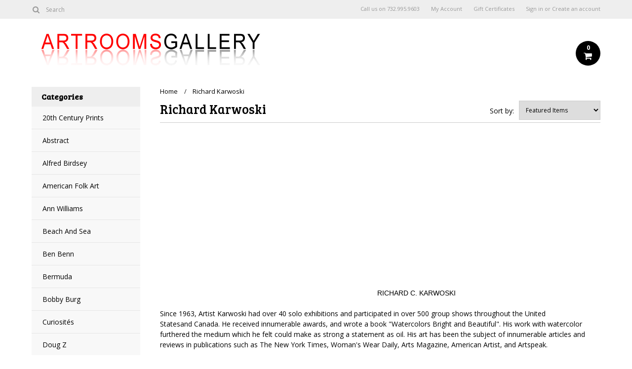

--- FILE ---
content_type: text/html; charset=UTF-8
request_url: https://www.artroomsgallery.com/richard-karwoski-1/
body_size: 10997
content:
<!DOCTYPE html>

<html lang="en" dir="ltr">

<head>

	

	<title>Richard Karwoski ArtRoomsGallery.com</title>

	<meta charset="UTF-8">
	<meta name="description" content="Richard Karwoski (NYC 1938-1993) His artworks are in many museum collections including MOMA and The Whitney.  Explore  our portfolio  of his work!" />
	<meta name="keywords" content="Richard Karwoski ArtRoomsGallery.com, art for sale,art gallery,paintings, prints, 20th century art" />
	
	<link rel='canonical' href='https://artroomsgallery.com/richard-karwoski-1/' />
	
	
	
    <link href='//fonts.googleapis.com/css?family=Bree+Serif|Open+Sans:400,700' rel='stylesheet' type='text/css'>
	<link rel="shortcut icon" href="https://cdn10.bigcommerce.com/s-wovv8wm/product_images/default_favicon.ico" />
	<meta name="viewport" content="width=device-width, initial-scale=1, maximum-scale=1">
    <meta name="viewport" content="initial-scale=1.0, maximum-scale=1.0, user-scalable=no" />
	<script>
	//<![CDATA[
		(function(){
			// this happens before external dependencies (and dom ready) to reduce page flicker
			var node, i;
			for (i = window.document.childNodes.length; i--;) {
				node = window.document.childNodes[i];
				if (node.nodeName == 'HTML') {
					node.className += ' javascript';
				}
			}
		})();
	//]]>
	</script>

	<link href="https://cdn9.bigcommerce.com/r-50b4fa8997ce43839fb9457331bc39687cd8345a/themes/__master/Styles/styles.css" type="text/css" rel="stylesheet" /><link href="https://cdn9.bigcommerce.com/r-03b8fdf5d1037c0feebbcedfd701c709422a962e/themes/Alaska/Styles/iselector.css" media="all" type="text/css" rel="stylesheet" />
<link href="https://cdn9.bigcommerce.com/r-03b8fdf5d1037c0feebbcedfd701c709422a962e/themes/Alaska/Styles/flexslider.css" media="all" type="text/css" rel="stylesheet" />
<link href="https://cdn9.bigcommerce.com/r-03b8fdf5d1037c0feebbcedfd701c709422a962e/themes/Alaska/Styles/slide-show.css" media="all" type="text/css" rel="stylesheet" />
<link href="https://cdn9.bigcommerce.com/r-03b8fdf5d1037c0feebbcedfd701c709422a962e/themes/Alaska/Styles/styles-slide-show.css" media="all" type="text/css" rel="stylesheet" />
<link href="https://cdn9.bigcommerce.com/r-03b8fdf5d1037c0feebbcedfd701c709422a962e/themes/Alaska/Styles/social.css" media="all" type="text/css" rel="stylesheet" />
<link href="https://cdn9.bigcommerce.com/r-03b8fdf5d1037c0feebbcedfd701c709422a962e/themes/Alaska/Styles/styles.css" media="all" type="text/css" rel="stylesheet" />
<link href="https://cdn9.bigcommerce.com/r-03b8fdf5d1037c0feebbcedfd701c709422a962e/themes/Alaska/Styles/responsive.css" media="all" type="text/css" rel="stylesheet" />
<link href="https://cdn9.bigcommerce.com/r-03b8fdf5d1037c0feebbcedfd701c709422a962e/themes/Alaska/Styles/grid.css" media="all" type="text/css" rel="stylesheet" />
<link href="https://cdn9.bigcommerce.com/r-03b8fdf5d1037c0feebbcedfd701c709422a962e/themes/Alaska/Styles/responsive.css" media="all" type="text/css" rel="stylesheet" />
<link href="https://cdn9.bigcommerce.com/r-03b8fdf5d1037c0feebbcedfd701c709422a962e/themes/Alaska/Styles/menu.css" media="all" type="text/css" rel="stylesheet" />
<link href="https://cdn9.bigcommerce.com/r-03b8fdf5d1037c0feebbcedfd701c709422a962e/themes/Alaska/Styles/theme.css" media="all" type="text/css" rel="stylesheet" />
<link href="https://cdn9.bigcommerce.com/r-50b4fa8997ce43839fb9457331bc39687cd8345a/themes/__master/Styles/product.attributes.css" type="text/css" rel="stylesheet" /><link href="https://cdn9.bigcommerce.com/r-098fe5f4938830d40a5d5433badac2d4c1c010f5/javascript/jquery/themes/cupertino/ui.all.css" type="text/css" rel="stylesheet" /><link href="https://cdn9.bigcommerce.com/r-03b8fdf5d1037c0feebbcedfd701c709422a962e/themes/Alaska/Styles/product.quickview.css" type="text/css" rel="stylesheet" /><link href="https://cdn9.bigcommerce.com/r-098fe5f4938830d40a5d5433badac2d4c1c010f5/javascript/superfish/css/store.css" type="text/css" rel="stylesheet" /><link type="text/css" rel="stylesheet" href="https://cdn9.bigcommerce.com/r-098fe5f4938830d40a5d5433badac2d4c1c010f5/javascript/jquery/plugins/imodal/imodal.css" />

	<!-- Tell the browsers about our RSS feeds -->
	<link rel="alternate" type="application/rss+xml" title="New Products in Richard Karwoski (RSS 2.0)" href="https://artroomsgallery.com/rss.php?categoryid=87&amp;type=rss" />
<link rel="alternate" type="application/atom+xml" title="New Products in Richard Karwoski (Atom 0.3)" href="https://artroomsgallery.com/rss.php?categoryid=87&amp;type=atom" />
<link rel="alternate" type="application/rss+xml" title="Popular Products in Richard Karwoski (RSS 2.0)" href="https://artroomsgallery.com/rss.php?action=popularproducts&amp;categoryid=87&amp;type=rss" />
<link rel="alternate" type="application/atom+xml" title="Popular Products in Richard Karwoski (Atom 0.3)" href="https://artroomsgallery.com/rss.php?action=popularproducts&amp;categoryid=87&amp;type=atom" />
<link rel="alternate" type="application/rss+xml" title="Latest News (RSS 2.0)" href="https://www.artroomsgallery.com/rss.php?action=newblogs&amp;type=rss" />
<link rel="alternate" type="application/atom+xml" title="Latest News (Atom 0.3)" href="https://www.artroomsgallery.com/rss.php?action=newblogs&amp;type=atom" />
<link rel="alternate" type="application/rss+xml" title="New Products (RSS 2.0)" href="https://www.artroomsgallery.com/rss.php?type=rss" />
<link rel="alternate" type="application/atom+xml" title="New Products (Atom 0.3)" href="https://www.artroomsgallery.com/rss.php?type=atom" />
<link rel="alternate" type="application/rss+xml" title="Popular Products (RSS 2.0)" href="https://www.artroomsgallery.com/rss.php?action=popularproducts&amp;type=rss" />
<link rel="alternate" type="application/atom+xml" title="Popular Products (Atom 0.3)" href="https://www.artroomsgallery.com/rss.php?action=popularproducts&amp;type=atom" />


	<!-- Include visitor tracking code (if any) -->
	

	

	

	<script src="https://ajax.googleapis.com/ajax/libs/jquery/1.7.2/jquery.min.js"></script>
	<script src="https://cdn10.bigcommerce.com/r-098fe5f4938830d40a5d5433badac2d4c1c010f5/javascript/menudrop.js?"></script>
	<script src="https://cdn10.bigcommerce.com/r-098fe5f4938830d40a5d5433badac2d4c1c010f5/javascript/iselector.js?"></script>
	<script src="https://cdn10.bigcommerce.com/r-098fe5f4938830d40a5d5433badac2d4c1c010f5/javascript/jquery/plugins/jquery.flexslider.js"></script>
    <script src="https://cdn10.bigcommerce.com/r-098fe5f4938830d40a5d5433badac2d4c1c010f5/javascript/viewport.js?"></script>

	<!-- Theme bespoke js -->
	<script src="https://cdn10.bigcommerce.com/r-03b8fdf5d1037c0feebbcedfd701c709422a962e/themes/Alaska/js/matchMedia.js"></script>
	<script src="https://cdn10.bigcommerce.com/r-03b8fdf5d1037c0feebbcedfd701c709422a962e/themes/Alaska/js/common.js"></script>
	<script src="https://cdn10.bigcommerce.com/r-03b8fdf5d1037c0feebbcedfd701c709422a962e/themes/Alaska/js/jquery.autobox.js"></script>
	<script src="https://cdn10.bigcommerce.com/r-03b8fdf5d1037c0feebbcedfd701c709422a962e/themes/Alaska/js/init.js"></script>
	<script src="https://cdn10.bigcommerce.com/r-03b8fdf5d1037c0feebbcedfd701c709422a962e/themes/Alaska/js/jquery.uniform.min.js"></script>
	<script src="https://cdn10.bigcommerce.com/r-03b8fdf5d1037c0feebbcedfd701c709422a962e/themes/Alaska/js/main.js?"></script>
    <script src="https://cdn10.bigcommerce.com/r-03b8fdf5d1037c0feebbcedfd701c709422a962e/themes/Alaska/js/site.js"></script>	

	<script>
	//<![CDATA[
	config.ShopPath = 'https://www.artroomsgallery.com';
	config.AppPath = ''; // BIG-8939: Deprecated, do not use.
	config.FastCart = 1;
	config.ShowCookieWarning = !!0;
	var ThumbImageWidth = 190;
	var ThumbImageHeight = 250;
	//]]>
	</script>
	
<script type="text/javascript">
ShowImageZoomer = false;
$(document).ready(function() {
	$(".QuickView").quickview({
		buttonText: "Quick View",
		buttonColor: "#f7f7f7",
		gradientColor: "#dcdbdb",
		textColor: "#000000"
	});
});
</script>
<script type="text/javascript" src="https://cdn9.bigcommerce.com/r-098fe5f4938830d40a5d5433badac2d4c1c010f5/javascript/jquery/plugins/jqueryui/1.8.18/jquery-ui.min.js"></script>
<script type="text/javascript" src="https://cdn9.bigcommerce.com/r-098fe5f4938830d40a5d5433badac2d4c1c010f5/javascript/jquery/plugins/validate/jquery.validate.js"></script>
<script type="text/javascript" src="https://cdn9.bigcommerce.com/r-098fe5f4938830d40a5d5433badac2d4c1c010f5/javascript/product.functions.js"></script>
<script type="text/javascript" src="https://cdn9.bigcommerce.com/r-098fe5f4938830d40a5d5433badac2d4c1c010f5/javascript/product.attributes.js"></script>
<script type="text/javascript" src="https://cdn9.bigcommerce.com/r-098fe5f4938830d40a5d5433badac2d4c1c010f5/javascript/quickview.js"></script>
<script type="text/javascript" src="https://cdn9.bigcommerce.com/r-098fe5f4938830d40a5d5433badac2d4c1c010f5/javascript/quickview.initialise.js"></script><script type="text/javascript">
(function () {
    var xmlHttp = new XMLHttpRequest();

    xmlHttp.open('POST', 'https://bes.gcp.data.bigcommerce.com/nobot');
    xmlHttp.setRequestHeader('Content-Type', 'application/json');
    xmlHttp.send('{"store_id":"762832","timezone_offset":"-5","timestamp":"2026-01-16T20:19:13.29640500Z","visit_id":"cd6d9233-9f03-492e-b1ef-e5dff4b98dc1","channel_id":1}');
})();
</script>
<script type="text/javascript" src="https://cdn9.bigcommerce.com/r-098fe5f4938830d40a5d5433badac2d4c1c010f5/javascript/jquery/plugins/jquery.form.js"></script>
<script type="text/javascript" src="https://cdn9.bigcommerce.com/r-098fe5f4938830d40a5d5433badac2d4c1c010f5/javascript/jquery/plugins/imodal/imodal.js"></script>
<script type="text/javascript" src="https://checkout-sdk.bigcommerce.com/v1/loader.js" defer></script>
<script type="text/javascript">
var BCData = {};
</script>

	<script type="text/javascript" src="https://cdn9.bigcommerce.com/r-098fe5f4938830d40a5d5433badac2d4c1c010f5/javascript/quicksearch.js"></script>
	

	<!--[if lt IE 9]>
	<script src="https://cdn10.bigcommerce.com/r-03b8fdf5d1037c0feebbcedfd701c709422a962e/themes/Alaska/js/html5shiv.js"></script>
	<![endif]-->
<script>
$("body").ready(function() {acceptCookieUsage();})
</script></head>

	<body>
		        
<div id="DrawerMenu">
    <div class="inner">
        <div class="CategoryList" id="SideCategoryList">
	<h4>Categories</h4>
    <h5>Categories</h5>
	<div class="BlockContent" style="display:none;">
		<div class="SideCategoryListFlyout">
			<ul class="sf-menu sf-horizontal">
<li><a href="https://www.artroomsgallery.com/20th-century-prints-1/">20th Century Prints</a></li>
<li><a href="https://www.artroomsgallery.com/abstract/">Abstract</a></li>
<li><a href="https://www.artroomsgallery.com/alfred-birdsey/">Alfred Birdsey</a></li>
<li><a href="https://www.artroomsgallery.com/american-folk-art/">American Folk Art</a></li>
<li><a href="https://www.artroomsgallery.com/ann-williams/">Ann Williams</a></li>
<li><a href="https://www.artroomsgallery.com/beach-and-sea/">Beach And Sea</a></li>
<li><a href="https://www.artroomsgallery.com/ben-benn/">Ben Benn</a></li>
<li><a href="https://www.artroomsgallery.com/bermuda-1/">Bermuda</a></li>
<li><a href="https://www.artroomsgallery.com/bobby-burg/">Bobby Burg</a></li>
<li><a href="https://www.artroomsgallery.com/curiosites-1/">Curiosités</a></li>
<li><a href="https://www.artroomsgallery.com/doug-z-1/">Doug Z</a></li>
<li><a href="https://www.artroomsgallery.com/floral/">Floral</a></li>
<li><a href="https://www.artroomsgallery.com/frank-paul-campanella/">Frank Paul Campanella</a></li>
<li><a href="https://www.artroomsgallery.com/grace-huntley-pugh/">Grace Huntley Pugh</a></li>
<li><a href="https://www.artroomsgallery.com/grace-wood-herring-1/">Grace Wood Herring</a></li>
<li><a href="https://www.artroomsgallery.com/harry-barton/">Harry Barton</a></li>
<li><a href="https://www.artroomsgallery.com/horses-equine-art-1/">Horses/Equine Art</a></li>
<li><a href="https://www.artroomsgallery.com/illustration/">Illustration</a></li>
<li><a href="https://www.artroomsgallery.com/janos-gelencser-1/">Janos Gelencser</a></li>
<li><a href="https://www.artroomsgallery.com/karl-schwartz-1/">Karl Schwartz</a></li>
<li><a href="https://www.artroomsgallery.com/madlyn-ann-c-woolwich-1/">Madlyn-Ann C. Woolwich</a></li>
<li><a href="https://www.artroomsgallery.com/maritime-paintings-and-prints-1/">Maritime Paintings and Prints</a></li>
<li><a href="https://www.artroomsgallery.com/mike-harper/">Mike Harper</a></li>
<li><a href="https://www.artroomsgallery.com/nancy-winslow-parker/">Nancy Winslow Parker</a></li>
<li><a href="https://www.artroomsgallery.com/new-hope-pa-impressionists-1/">New Hope/PA Impressionists</a></li>
<li><a href="https://www.artroomsgallery.com/old-frames-1/">Old Frames</a></li>
<li><a href="https://www.artroomsgallery.com/paintings-1/">Paintings</a></li>
<li><a href="https://www.artroomsgallery.com/paul-bransom/">Paul Bransom</a></li>
<li><a href="https://www.artroomsgallery.com/photography-1/">Photography</a></li>
<li><a href="https://www.artroomsgallery.com/prints-18th-19th-century-1/">Prints 18th &amp; 19th Century</a></li>
<li><a href="https://www.artroomsgallery.com/prints-20th-21st-century/">Prints 20th &amp; 21st Century</a></li>
<li><a href="https://www.artroomsgallery.com/richard-ahr-1/">Richard Ahr</a></li>
<li><a href="https://www.artroomsgallery.com/richard-karwoski-1/">Richard Karwoski</a></li>
<li><a href="https://www.artroomsgallery.com/richard-royce/">Richard Royce</a></li>
<li><a href="https://www.artroomsgallery.com/robert-t-cooke/">Robert T. Cooke</a></li>
<li><a href="https://www.artroomsgallery.com/robert-t-horvath-1/">Robert T. Horvath</a></li>
<li><a href="https://www.artroomsgallery.com/ruth-a-anderson/">Ruth A. Anderson</a></li>
<li><a href="https://www.artroomsgallery.com/small-paintings-1/">Small Paintings</a></li>
<li><a href="https://www.artroomsgallery.com/stephen-slomko-1/">Stephen Slomko</a></li>
<li><a href="https://www.artroomsgallery.com/the-sporting-life/">The Sporting Life</a></li>
<li><a href="https://www.artroomsgallery.com/thomas-george/">Thomas George</a></li>
<li><a href="https://www.artroomsgallery.com/watercolors-1/">Watercolors</a></li>
<li><a href="https://www.artroomsgallery.com/welsh-1/">Welsh  American Folk Art</a></li>
<li><a href="https://www.artroomsgallery.com/woman-in-art-20th-century/">Woman In Art 20th Century</a></li>
<li><a href="https://www.artroomsgallery.com/works-on-paper-1/">Works on Paper</a></li>

</ul>

        </div>
	</div>
</div>
        <div class="Block Moveable Panel" id="SideShopByBrand" style="display:none;"></div>
        				<div class="Block ShopByPrice Moveable Panel" id="SideCategoryShopByPrice" style="display:">
					<h4>Shop by Price</h4>
                    <h5>Shop by Price</h5>
					<div class="BlockContent" style="display:none;">
						<ul class="treeview">
							<li><a href="https://artroomsgallery.com/richard-karwoski-1/?price_min=0&price_max=800&sort=featured" rel="nofollow">$0.00 - $800.00</a></li><li><a href="https://artroomsgallery.com/richard-karwoski-1/?price_min=800&price_max=1475&sort=featured" rel="nofollow">$800.00 - $1,475.00</a></li><li><a href="https://artroomsgallery.com/richard-karwoski-1/?price_min=1475&price_max=2150&sort=featured" rel="nofollow">$1,475.00 - $2,150.00</a></li><li><a href="https://artroomsgallery.com/richard-karwoski-1/?price_min=2150&price_max=2825&sort=featured" rel="nofollow">$2,150.00 - $2,825.00</a></li><li><a href="https://artroomsgallery.com/richard-karwoski-1/?price_min=2825&price_max=3500&sort=featured" rel="nofollow">$2,825.00 - $3,500.00</a></li>
						</ul>
					</div>
				</div>
        <div class="AdditionalInformationList Moveable Panel slist" id="SideAdditionalInformation">
    <h4>Additional Information</h4>
    <h5>Additional Information</h5>
    <div class="BlockContent">
        <ul class="treeview">
            <li><a href="/">Home</a></li>
            <li style="display:none" class="HeaderLiveChat">
                
            </li>
        </ul>
        <ul class="pages-menu sf-menu sf-horizontal sf-js-enabled">
		<li class=" ">
		<a href="https://artroomsgallery.com/about-us/">About Us</a>
		
	</li>	<li class=" ">
		<a href="https://artroomsgallery.com/contact-us/">Contact Us</a>
		
	</li>	<li class=" ">
		<a href="https://artroomsgallery.com/faq/">FAQ</a>
		
	</li>	<li class=" ">
		<a href="https://artroomsgallery.com/new-page/">Make An Offer</a>
		
	</li>	<li class=" ">
		<a href="https://artroomsgallery.com/service/">Service</a>
		
	</li>	<li class=" ">
		<a href="https://artroomsgallery.com/store-policy/">Store Policy</a>
		
	</li>	<li class=" ">
		<a href="https://artroomsgallery.com/shipping-returns/">Shipping &amp; Returns</a>
		
	</li>	<li class=" ">
		<a href="https://artroomsgallery.com/rss-syndication/">RSS Syndication</a>
		
	</li>
</ul>
    </div>
</div>
        <div class="AccountNavigationList Moveable Panel slist" id="SideAccountNavigation">
    <h4>Account Navigation</h4>
    <h5>Account Navigation</h5>
    <div class="BlockContent">
        <ul class="treeview" id="SideAccountNavigationList">
            <li style="display:" class="First">
                <a href="https://www.artroomsgallery.com/account.php" class="fa fa-user"><span>My Account</span></a>
            </li>
        </ul>
    </div>
</div> 
        <div class="CurrencySelectorMobile Moveable Panel slist">
    <h4>Currency - All prices are in AUD</h4>
    <h5>Currency - All prices are in AUD</h5>
    <div class="CurrencyWrapper" id="SideCurrencySelectorMobile"> 
        <a href="#" class="changeCurr">Change Currency</a>
         <div class="CurrencyChooser" id="SideCurrencySelector">
            <div class="BlockContent">
                <dl class="CurrencyList"></dl>
            </div>
         </div>
     </div>
</div> 
    </div>
</div>
<script>
//<![CDATA[ 
	$().ready(function(){
		if($('#GiftCertificatesMenu').get(0)){
			var liItem = $('#GiftCertificatesMenu').clone();
			$(liItem).find('a').attr('class', 'fa fa-tag');
			
			var spanItem = $('<span />', { text: $(liItem).find('a').text() });
			$(liItem).find('a').html(spanItem);
			
			$(liItem).appendTo('#SideAccountNavigationList');
		}
		
		if($('#LoginOrLogoutText').get(0)){
			var LoginOrLogoutTextCss = $('#LoginOrLogoutText').css('display');
			LoginOrLogoutTextCss = LoginOrLogoutTextCss.replace('inline-', '');
			$('#LoginOrLogoutText div a').each(function(){
				var linkItem = $(this).clone();
				
				if($(this).text().toLowerCase()=='sign in'){
					$(linkItem).attr('class', 'fa fa-sign-in');
				}
				else if($(this).text().toLowerCase()=='create an account'){
					$(linkItem).attr('class', 'fa fa-plus-square');
				}
				else if($(this).text().toLowerCase()=='sign out'){
					$(linkItem).attr('class', 'fa fa-sign-out');
				}
				
				var spanItem = $('<span />', { text: $(linkItem).text() });
				$(linkItem).html(spanItem);
				
				var liItem = $('<li />', {html: linkItem});
				$(liItem).css('display', LoginOrLogoutTextCss);
				var dynamicClass = $(this).text().replace(/ /g,'');
				$(liItem).attr('class', dynamicClass);
				
				$(liItem).appendTo('#SideAccountNavigationList');
			});
		}
		
		if($('#StorePhoneNumber').get(0)){
			var StorePhoneNumberCss = $('#StorePhoneNumber').css('display');
			StorePhoneNumberCss = StorePhoneNumberCss.replace('inline-', '');
			var StorePhoneNumber = $('#StorePhoneNumber div span').html();
			if($('#StorePhoneNumber div span a').get(0)){
				StorePhoneNumber = $('#StorePhoneNumber div span a').html();
			}
			var spanItem = $('<span />', { text: 'Call '+StorePhoneNumber });
			
			var linkItem = $('<a />',{
				html: spanItem,
				href: 'tel:'+StorePhoneNumber,
				class: 'fa fa-phone'
			});
			
			var liItem = $('<li />', {html: linkItem});
			$(liItem).css('display', StorePhoneNumberCss);
			
			$(liItem).appendTo('#SideAccountNavigationList');
		}
		
		if($('.expandable a').hasClass('selected')) {
			var MenuSelected = $('a.selected');
			var ParentsLi = $('a.selected').parent('li');
			var ParentSpanSelected = ParentsLi.parentsUntil( "li.RootLi" ).siblings('span');
			MenuSelected.siblings('span').removeClass('subcat-expand');
			MenuSelected.siblings('ul').addClass('expanded');
			ParentsLi.parentsUntil( "li.RootLi" ).siblings('span').removeClass('subcat-expand');
			ParentSpanSelected.siblings('ul').addClass('expanded');
		}
		
		$('#SideAdditionalInformation .pages-menu li').each(function(){
			var Url = window.location.href;
			Url = stripQueryStringAndHashFromPath(Url);
			if($(this).children('a').attr('href') == Url) {
				$(this).children('a').addClass('selected');
				if($(this).children('span').attr('class') != undefined) {
					var SpanObj = $(this).children('span');
					$(this).children('span').removeClass('subcat-expand');
					SpanObj.siblings('ul').addClass('expanded');
				}
				$(this).parentsUntil( "li.HasSubMenu" ).first('ul').addClass('expanded');
				var UlObj = $(this).parentsUntil( "li.HasSubMenu" ).first('ul');
				UlObj.prev('span').removeClass('subcat-expand');
			}
		});
		
		$('.CurrencySelectorMobile h5').html('Currency - '+$('#currencyPrices').html().replace('are',''));
		$('#SideCurrencySelectorMobile > div > div > .CurrencyList').html($('#SideCurrencySelectorDesktop > div > div >.CurrencyList').html());
		if ($('#SideCurrencySelectorDesktop > div > div >.CurrencyList > .ChooseCurrencyBox').size() == 1 ) {
   			$('#SideCurrencySelectorMobile .changeCurr').hide();
   		}
	});
//]]>
</script>

<div class="page">
			<div class="header">
  <div class="inner">
    <div id="AjaxLoading">
      <div class="ajax-loader"> <img src="https://cdn10.bigcommerce.com/r-03b8fdf5d1037c0feebbcedfd701c709422a962e/themes/Alaska/images/loader.png" alt="" />&nbsp;Loading... Please wait... </div>
    </div>
    
        
<div class="TopMenu">
    <div class="inner">
        <div class="Block Moveable Panel" id="SideCurrencySelector" style="display:none;"></div>
        <ul style="display:">
            <li  id="StorePhoneNumber">
                <div class="phoneIcon">Call us on <span>732.995.9603</span></div>
            </li>
            <li style="display:none" class="HeaderLiveChat">
                
            </li>
            <li style="display:" class="First">
                <a href="https://www.artroomsgallery.com/account.php">My Account</a>
            </li>
            <li id="GiftCertificatesMenu"><a href="https://www.artroomsgallery.com/giftcertificates.php">Gift Certificates</a></li>
            <li class="last" style="display:" id="LoginOrLogoutText">
                <div><a href='https://www.artroomsgallery.com/login.php' onclick=''>Sign in</a> or <a href='https://www.artroomsgallery.com/login.php?action=create_account' onclick=''>Create an account</a></div>
            </li>
        </ul>
        <div id="SearchForm">
	<form action="https://www.artroomsgallery.com/search.php" method="get" onsubmit="return check_small_search_form(this)">
		<label for="search_query">Search</label>
      <!--  <input type="submit" class="Button fa fa-search" value="" name="Search" title="Search" />-->
        
        <button type="submit" class="Button" value="" name="Search" title="Search">
                <i class="fa fa-search"></i> 
        </button>
        
        
		<input type="text" name="search_query" id="search_query" class="Textbox autobox" value="Search" />
	</form>
</div>

<script type="text/javascript">
	var QuickSearchAlignment = 'right';
	var QuickSearchWidth = '390px';
	lang.EmptySmallSearch = "You forgot to enter some search keywords.";
</script>  
    </div>
</div>

    <div id="Header">
      <div class="inner">
        <div id="ToggleMenu" class="normal fa fa-bars"></div>
        <div class="Left fleft">
          <div class="header-logo"> <a href="https://www.artroomsgallery.com/"><img src="/product_images/artroomsgallery1_1414803195__25924.png" border="0" id="LogoImage" alt="ArtRoomsGallery.com" /></a>
 </div>
        </div>
        <div class="Content Widest" id="LayoutColumn1">
            <br>
            <center><H3></h3></center>
            
            <!-- <div class="PageMenu"><ul class="pages-menu sf-menu sf-horizontal sf-js-enabled">
		<li class=" ">
		<a href="https://artroomsgallery.com/about-us/">About Us</a>
		
	</li>	<li class=" ">
		<a href="https://artroomsgallery.com/contact-us/">Contact Us</a>
		
	</li>	<li class=" ">
		<a href="https://artroomsgallery.com/faq/">FAQ</a>
		
	</li>	<li class=" ">
		<a href="https://artroomsgallery.com/new-page/">Make An Offer</a>
		
	</li>	<li class=" ">
		<a href="https://artroomsgallery.com/service/">Service</a>
		
	</li>	<li class=" ">
		<a href="https://artroomsgallery.com/store-policy/">Store Policy</a>
		
	</li>	<li class=" ">
		<a href="https://artroomsgallery.com/shipping-returns/">Shipping &amp; Returns</a>
		
	</li>	<li class=" ">
		<a href="https://artroomsgallery.com/rss-syndication/">RSS Syndication</a>
		
	</li>
</ul></div> -->
          <div class="search-mobile mobile"><div id="SearchForm">
	<form action="https://www.artroomsgallery.com/search.php" method="get" onsubmit="return check_small_search_form(this)">
		<label for="search_query">Search</label>
      <!--  <input type="submit" class="Button fa fa-search" value="" name="Search" title="Search" />-->
        
        <button type="submit" class="Button" value="" name="Search" title="Search">
                <i class="fa fa-search"></i> 
        </button>
        
        
		<input type="text" name="search_query" id="search_query" class="Textbox autobox" value="Search" />
	</form>
</div>

<script type="text/javascript">
	var QuickSearchAlignment = 'right';
	var QuickSearchWidth = '390px';
	lang.EmptySmallSearch = "You forgot to enter some search keywords.";
</script>  </div>
          <div class="header-secondary">
            <a href="https://www.artroomsgallery.com/cart.php" title="View Cart"><div class="CartLink" style="display:"> <i class="icon fa fa-shopping-cart" title="View Cart">&nbsp;</i><span></span></div></a>
          </div>
          <div id="cart-amount"> <a href="https://www.artroomsgallery.com/cart.php" class="Cart"><span class="bag-handle"></span><span class="total">&nbsp;</span></a> </div>
        </div>
      </div>
    </div>
    <div class="header-logo-mobile"> <a href="https://www.artroomsgallery.com/"><img src="/product_images/artroomsgallery1_1414803195__25924.png" border="0" id="LogoImage" alt="ArtRoomsGallery.com" /></a>
 </div>
  </div>
</div>
			<div class="main">
				<div class="inner">
                 <div class="Left fleft">
                          <div class="CategoryList" id="SideCategoryList">
	<h4>Categories</h4>
    <h5>Categories</h5>
	<div class="BlockContent" style="display:none;">
		<div class="SideCategoryListFlyout">
			<ul class="sf-menu sf-horizontal">
<li><a href="https://www.artroomsgallery.com/20th-century-prints-1/">20th Century Prints</a></li>
<li><a href="https://www.artroomsgallery.com/abstract/">Abstract</a></li>
<li><a href="https://www.artroomsgallery.com/alfred-birdsey/">Alfred Birdsey</a></li>
<li><a href="https://www.artroomsgallery.com/american-folk-art/">American Folk Art</a></li>
<li><a href="https://www.artroomsgallery.com/ann-williams/">Ann Williams</a></li>
<li><a href="https://www.artroomsgallery.com/beach-and-sea/">Beach And Sea</a></li>
<li><a href="https://www.artroomsgallery.com/ben-benn/">Ben Benn</a></li>
<li><a href="https://www.artroomsgallery.com/bermuda-1/">Bermuda</a></li>
<li><a href="https://www.artroomsgallery.com/bobby-burg/">Bobby Burg</a></li>
<li><a href="https://www.artroomsgallery.com/curiosites-1/">Curiosités</a></li>
<li><a href="https://www.artroomsgallery.com/doug-z-1/">Doug Z</a></li>
<li><a href="https://www.artroomsgallery.com/floral/">Floral</a></li>
<li><a href="https://www.artroomsgallery.com/frank-paul-campanella/">Frank Paul Campanella</a></li>
<li><a href="https://www.artroomsgallery.com/grace-huntley-pugh/">Grace Huntley Pugh</a></li>
<li><a href="https://www.artroomsgallery.com/grace-wood-herring-1/">Grace Wood Herring</a></li>
<li><a href="https://www.artroomsgallery.com/harry-barton/">Harry Barton</a></li>
<li><a href="https://www.artroomsgallery.com/horses-equine-art-1/">Horses/Equine Art</a></li>
<li><a href="https://www.artroomsgallery.com/illustration/">Illustration</a></li>
<li><a href="https://www.artroomsgallery.com/janos-gelencser-1/">Janos Gelencser</a></li>
<li><a href="https://www.artroomsgallery.com/karl-schwartz-1/">Karl Schwartz</a></li>
<li><a href="https://www.artroomsgallery.com/madlyn-ann-c-woolwich-1/">Madlyn-Ann C. Woolwich</a></li>
<li><a href="https://www.artroomsgallery.com/maritime-paintings-and-prints-1/">Maritime Paintings and Prints</a></li>
<li><a href="https://www.artroomsgallery.com/mike-harper/">Mike Harper</a></li>
<li><a href="https://www.artroomsgallery.com/nancy-winslow-parker/">Nancy Winslow Parker</a></li>
<li><a href="https://www.artroomsgallery.com/new-hope-pa-impressionists-1/">New Hope/PA Impressionists</a></li>
<li><a href="https://www.artroomsgallery.com/old-frames-1/">Old Frames</a></li>
<li><a href="https://www.artroomsgallery.com/paintings-1/">Paintings</a></li>
<li><a href="https://www.artroomsgallery.com/paul-bransom/">Paul Bransom</a></li>
<li><a href="https://www.artroomsgallery.com/photography-1/">Photography</a></li>
<li><a href="https://www.artroomsgallery.com/prints-18th-19th-century-1/">Prints 18th &amp; 19th Century</a></li>
<li><a href="https://www.artroomsgallery.com/prints-20th-21st-century/">Prints 20th &amp; 21st Century</a></li>
<li><a href="https://www.artroomsgallery.com/richard-ahr-1/">Richard Ahr</a></li>
<li><a href="https://www.artroomsgallery.com/richard-karwoski-1/">Richard Karwoski</a></li>
<li><a href="https://www.artroomsgallery.com/richard-royce/">Richard Royce</a></li>
<li><a href="https://www.artroomsgallery.com/robert-t-cooke/">Robert T. Cooke</a></li>
<li><a href="https://www.artroomsgallery.com/robert-t-horvath-1/">Robert T. Horvath</a></li>
<li><a href="https://www.artroomsgallery.com/ruth-a-anderson/">Ruth A. Anderson</a></li>
<li><a href="https://www.artroomsgallery.com/small-paintings-1/">Small Paintings</a></li>
<li><a href="https://www.artroomsgallery.com/stephen-slomko-1/">Stephen Slomko</a></li>
<li><a href="https://www.artroomsgallery.com/the-sporting-life/">The Sporting Life</a></li>
<li><a href="https://www.artroomsgallery.com/thomas-george/">Thomas George</a></li>
<li><a href="https://www.artroomsgallery.com/watercolors-1/">Watercolors</a></li>
<li><a href="https://www.artroomsgallery.com/welsh-1/">Welsh  American Folk Art</a></li>
<li><a href="https://www.artroomsgallery.com/woman-in-art-20th-century/">Woman In Art 20th Century</a></li>
<li><a href="https://www.artroomsgallery.com/works-on-paper-1/">Works on Paper</a></li>

</ul>

        </div>
	</div>
</div>
                          <div class="Block Moveable Panel" id="SideShopByBrand" style="display:none;"></div>
                          				<div class="Block ShopByPrice Moveable Panel" id="SideCategoryShopByPrice" style="display:">
					<h4>Shop by Price</h4>
                    <h5>Shop by Price</h5>
					<div class="BlockContent" style="display:none;">
						<ul class="treeview">
							<li><a href="https://artroomsgallery.com/richard-karwoski-1/?price_min=0&price_max=800&sort=featured" rel="nofollow">$0.00 - $800.00</a></li><li><a href="https://artroomsgallery.com/richard-karwoski-1/?price_min=800&price_max=1475&sort=featured" rel="nofollow">$800.00 - $1,475.00</a></li><li><a href="https://artroomsgallery.com/richard-karwoski-1/?price_min=1475&price_max=2150&sort=featured" rel="nofollow">$1,475.00 - $2,150.00</a></li><li><a href="https://artroomsgallery.com/richard-karwoski-1/?price_min=2150&price_max=2825&sort=featured" rel="nofollow">$2,150.00 - $2,825.00</a></li><li><a href="https://artroomsgallery.com/richard-karwoski-1/?price_min=2825&price_max=3500&sort=featured" rel="nofollow">$2,825.00 - $3,500.00</a></li>
						</ul>
					</div>
				</div>
                 </div>
                 <div class="Content Widest" id="LayoutColumn1">
					
									<div class="Block Moveable Panel Breadcrumb" id="CategoryBreadcrumb">
					<ul>
						<li><a href="https://www.artroomsgallery.com/">Home</a></li><li>Richard Karwoski</li>
					</ul>
				</div>
					<div class="productlist-page">
						
						<div class="desktop"><div class="FloatRight SortBox">
	<form action="https://artroomsgallery.com/richard-karwoski-1/" method="get">
		
		<label class="desktop">Sort by:</label>
		<select name="sort" id="sort" onchange="sortSubmit(this)">
        	<option value="" class="mobile">Sort by</option>
			<option selected="selected" value="featured">Featured Items</option>
			<option  value="newest">Newest Items</option>
			<option  value="bestselling">Bestselling</option>
			<option  value="alphaasc">Alphabetical: A to Z</option>
			<option  value="alphadesc">Alphabetical: Z to A</option>
			<option  value="avgcustomerreview">Avg. Customer Review</option>
			<option  value="priceasc">Price: Low to High</option>
			<option  value="pricedesc">Price: High to Low</option>
		</select>
	</form>
</div>
<script>
//<![CDATA[
	$().ready(function(){
		var sortIndex = getParameterByName('sort');
		
		if(sortIndex==''){
			$('.mobile #sort option').attr('selected',false);
			$('.mobile #sort option:first').attr('selected','selected');
			$('.mobile #sort').prev().html($('.mobile #sort option:selected').html());
		}
		
		function getParameterByName(name) {
			name = name.replace(/[\[]/, "\\\[").replace(/[\]]/, "\\\]");
			var regex = new RegExp("[\\?&]" + name + "=([^&#]*)"),
				results = regex.exec(location.search);
			return results == null ? "" : decodeURIComponent(results[1].replace(/\+/g, " "));
		}
	});
	
	function sortSubmit(sortBy){
		if($(sortBy).val()!=''){
			$(sortBy).parents('form:first').submit();
		}
	}
//]]>
</script>
</div>
<div id="CategoryHeading">
    
    <h1 class="TitleHeading">Richard Karwoski</h1>
    
    <div class="CategoryDescription">
        
		<div class="mobile"> <div class="FloatRight SortBox">
	<form action="https://artroomsgallery.com/richard-karwoski-1/" method="get">
		
		<label class="desktop">Sort by:</label>
		<select name="sort" id="sort" onchange="sortSubmit(this)">
        	<option value="" class="mobile">Sort by</option>
			<option selected="selected" value="featured">Featured Items</option>
			<option  value="newest">Newest Items</option>
			<option  value="bestselling">Bestselling</option>
			<option  value="alphaasc">Alphabetical: A to Z</option>
			<option  value="alphadesc">Alphabetical: Z to A</option>
			<option  value="avgcustomerreview">Avg. Customer Review</option>
			<option  value="priceasc">Price: Low to High</option>
			<option  value="pricedesc">Price: High to Low</option>
		</select>
	</form>
</div>
<script>
//<![CDATA[
	$().ready(function(){
		var sortIndex = getParameterByName('sort');
		
		if(sortIndex==''){
			$('.mobile #sort option').attr('selected',false);
			$('.mobile #sort option:first').attr('selected','selected');
			$('.mobile #sort').prev().html($('.mobile #sort option:selected').html());
		}
		
		function getParameterByName(name) {
			name = name.replace(/[\[]/, "\\\[").replace(/[\]]/, "\\\]");
			var regex = new RegExp("[\\?&]" + name + "=([^&#]*)"),
				results = regex.exec(location.search);
			return results == null ? "" : decodeURIComponent(results[1].replace(/\+/g, " "));
		}
	});
	
	function sortSubmit(sortBy){
		if($(sortBy).val()!=''){
			$(sortBy).parents('form:first').submit();
		}
	}
//]]>
</script>
 </div>
        
        <p><span><span style="font-family: Arial;"><!-- mceItemMediaService_youtube:{&quot;id&quot;:&quot;86Zka8ojeBA&quot;,&quot;width&quot;:440,&quot;height&quot;:330} --><!-- do not directly edit this HTML, it will be overwritten by the mediaservice plugin --><iframe width="440" height="330" src="//www.youtube.com/embed/86Zka8ojeBA?fs=1" frameborder="0" allowfullscreen></iframe><!-- /mceItemMediaService -->RICHARD C. KARWOSKI</span></span></p>
<p><span>Since 1963, Artist Karwoski had over 40 solo exhibitions and participated in over 500 group shows throughout the&nbsp;</span><span>United States</span><span>and</span>&nbsp;<span>Canada</span><span>. He received innumerable awards, and wrote a book "Watercolors Bright and Beautiful". His work with watercolor furthered the medium which he felt could make as strong a statement as oil. His art has been the subject of innumerable articles and reviews in publications such as The New York Times, Woman's Wear Daily, Arts Magazine, American Artist, and Artspeak.</span></p>
<p><span>Born in</span>&nbsp;<span>Brooklyn</span><span>,</span>&nbsp;<span>New York</span>&nbsp;<span>in 1938, died February 1993.</span></p>
        
    </div>
</div>

						<div class="Content Wide ">
							<div class="product-nav">
								<div class="Block Moveable Panel" id="CategoryPagingTop" style="display:none;"></div>
								<div class="clear"></div>
							</div>
											<div class="Block CategoryContent Moveable Panel" id="CategoryContent">
					<script type="text/javascript">
						lang.CompareSelectMessage = 'Please choose at least 2 products to compare.';
						lang.PleaseSelectAProduct = 'Please select at least one product to add to your cart.';
						config.CompareLink = 'https://www.artroomsgallery.com/compare/';
					</script>
					
					<form name="frmCompare" id="frmCompare" action="https://www.artroomsgallery.com/compare/" method="get" onsubmit="return compareProducts(config.CompareLink)">
						
						<ul class="ProductList ">
							<li class="Odd">
    <div class="ProductImage QuickView" data-product="1009">
        <a href="https://artroomsgallery.com/richard-c-karwoski-nyc-1938-1993-untitled-flowers-pastel-ca-1975-lovely/"><img src="https://cdn10.bigcommerce.com/s-wovv8wm/products/1009/images/3500/fullsizeoutput_2461__73000.1556313352.190.250.jpg?c=2" alt="RICHARD C. KARWOSKI: (NYC 1938-1993) &quot;Untitled Flowers&quot; Pastel Ca 1975 " /></a>
    </div>
    <div class="ProductDetails">
        <a href="https://artroomsgallery.com/richard-c-karwoski-nyc-1938-1993-untitled-flowers-pastel-ca-1975-lovely/" class=" pname">RICHARD C. KARWOSKI: (NYC 1938-1993) &quot;Untitled Flowers&quot; Pastel Ca 1975 Lovely!</a>
    </div>
    <em class="p-price">$175.00</em>
    <div class="ProductPriceRating">
        <span class="Rating Rating0"><img src="https://cdn10.bigcommerce.com/r-03b8fdf5d1037c0feebbcedfd701c709422a962e/themes/Alaska/images/IcoRating0.png" alt="" style="" /></span>
    </div>
    <div class="ProductCompareButton" style="display:">
        <input type="checkbox" class="CheckBox" name="compare_product_ids" id="compare_1009" value="1009" onclick="product_comparison_box_changed(this.checked)" /> <label for="compare_1009">Compare</label> <br />
    </div>
    <div class="ProductActionAdd display">
        <a href="https://artroomsgallery.com/cart.php?action=add&product_id=1009" class="btn Small icon-Add To Cart" title="Add To Cart">Add To Cart</a>
    </div>
</li><li class="Even">
    <div class="ProductImage QuickView" data-product="933">
        <a href="https://artroomsgallery.com/richard-karwoski-listed-amer-ny-golden-rose-oil-on-canvas-1979/"><img src="https://cdn10.bigcommerce.com/s-wovv8wm/products/933/images/2933/fullsizeoutput_976__21995.1533848291.190.250.jpg?c=2" alt="ArtRoomsGallery.com: RICHARD KARWOSKI" /></a>
    </div>
    <div class="ProductDetails">
        <a href="https://artroomsgallery.com/richard-karwoski-listed-amer-ny-golden-rose-oil-on-canvas-1979/" class=" pname">RICHARD KARWOSKI LISTED AMER NY &quot;GOLDEN ROSE&quot; OIL ON CANVAS 1979 </a>
    </div>
    <em class="p-price">$2,250.00</em>
    <div class="ProductPriceRating">
        <span class="Rating Rating0"><img src="https://cdn10.bigcommerce.com/r-03b8fdf5d1037c0feebbcedfd701c709422a962e/themes/Alaska/images/IcoRating0.png" alt="" style="" /></span>
    </div>
    <div class="ProductCompareButton" style="display:">
        <input type="checkbox" class="CheckBox" name="compare_product_ids" id="compare_933" value="933" onclick="product_comparison_box_changed(this.checked)" /> <label for="compare_933">Compare</label> <br />
    </div>
    <div class="ProductActionAdd display">
        <a href="https://artroomsgallery.com/cart.php?action=add&product_id=933" class="btn Small icon-Add To Cart" title="Add To Cart">Add To Cart</a>
    </div>
</li><li class="Odd">
    <div class="ProductImage QuickView" data-product="887">
        <a href="https://artroomsgallery.com/richard-c-karwoski-1938-1993-nyc-untitled-houses-watercolor-signed/"><img src="https://cdn10.bigcommerce.com/s-wovv8wm/products/887/images/2574/DSCF5504__19873.1533848428.190.250.JPG?c=2" alt="ArtRoomsGallery.com: RICHARD KARWOSKI" /></a>
    </div>
    <div class="ProductDetails">
        <a href="https://artroomsgallery.com/richard-c-karwoski-1938-1993-nyc-untitled-houses-watercolor-signed/" class=" pname">RICHARD C. KARWOSKI (1938-1993) NYC &quot;UNTITLED HOUSES&quot; WATERCOLOR SIGNED </a>
    </div>
    <em class="p-price">$1,500.00</em>
    <div class="ProductPriceRating">
        <span class="Rating Rating0"><img src="https://cdn10.bigcommerce.com/r-03b8fdf5d1037c0feebbcedfd701c709422a962e/themes/Alaska/images/IcoRating0.png" alt="" style="" /></span>
    </div>
    <div class="ProductCompareButton" style="display:">
        <input type="checkbox" class="CheckBox" name="compare_product_ids" id="compare_887" value="887" onclick="product_comparison_box_changed(this.checked)" /> <label for="compare_887">Compare</label> <br />
    </div>
    <div class="ProductActionAdd display">
        <a href="https://artroomsgallery.com/cart.php?action=add&product_id=887" class="btn Small icon-Add To Cart" title="Add To Cart">Add To Cart</a>
    </div>
</li><li class="Even">
    <div class="ProductImage QuickView" data-product="886">
        <a href="https://artroomsgallery.com/richard-c-karwoski-1938-1993-nyc-untitled-cubes-watercolor-signed/"><img src="https://cdn10.bigcommerce.com/s-wovv8wm/products/886/images/2562/DSCF5485__22628.1533848471.190.250.JPG?c=2" alt="ArtRoomsGallery.com: RICHARD KARWOSKI" /></a>
    </div>
    <div class="ProductDetails">
        <a href="https://artroomsgallery.com/richard-c-karwoski-1938-1993-nyc-untitled-cubes-watercolor-signed/" class=" pname">RICHARD C. KARWOSKI (1938-1993) NYC &quot;UNTITLED CUBES &quot; WATERCOLOR SIGNED </a>
    </div>
    <em class="p-price">$1,500.00</em>
    <div class="ProductPriceRating">
        <span class="Rating Rating0"><img src="https://cdn10.bigcommerce.com/r-03b8fdf5d1037c0feebbcedfd701c709422a962e/themes/Alaska/images/IcoRating0.png" alt="" style="" /></span>
    </div>
    <div class="ProductCompareButton" style="display:">
        <input type="checkbox" class="CheckBox" name="compare_product_ids" id="compare_886" value="886" onclick="product_comparison_box_changed(this.checked)" /> <label for="compare_886">Compare</label> <br />
    </div>
    <div class="ProductActionAdd display">
        <a href="https://artroomsgallery.com/cart.php?action=add&product_id=886" class="btn Small icon-Add To Cart" title="Add To Cart">Add To Cart</a>
    </div>
</li><li class="Odd">
    <div class="ProductImage QuickView" data-product="885">
        <a href="https://artroomsgallery.com/richard-c-karwoski-nyc-trees-of-washington-square-sunset-watercolor-signed/"><img src="https://cdn10.bigcommerce.com/s-wovv8wm/products/885/images/2552/DSCF5381__03474.1533848511.190.250.JPG?c=2" alt="ArtRoomsGallery.com: RICHARD KARWOSKI" /></a>
    </div>
    <div class="ProductDetails">
        <a href="https://artroomsgallery.com/richard-c-karwoski-nyc-trees-of-washington-square-sunset-watercolor-signed/" class=" pname">RICHARD C. KARWOSKI NYC &quot;TREES OF WASHINGTON SQUARE SUNSET &quot; WATERCOLOR SIGNED </a>
    </div>
    <em class="p-price">$3,500.00</em>
    <div class="ProductPriceRating">
        <span class="Rating Rating0"><img src="https://cdn10.bigcommerce.com/r-03b8fdf5d1037c0feebbcedfd701c709422a962e/themes/Alaska/images/IcoRating0.png" alt="" style="" /></span>
    </div>
    <div class="ProductCompareButton" style="display:">
        <input type="checkbox" class="CheckBox" name="compare_product_ids" id="compare_885" value="885" onclick="product_comparison_box_changed(this.checked)" /> <label for="compare_885">Compare</label> <br />
    </div>
    <div class="ProductActionAdd display">
        <a href="https://artroomsgallery.com/cart.php?action=add&product_id=885" class="btn Small icon-Add To Cart" title="Add To Cart">Add To Cart</a>
    </div>
</li><li class="Even">
    <div class="ProductImage QuickView" data-product="884">
        <a href="https://artroomsgallery.com/richard-c-karwoski-nyc-double-dahlia-watercolor-signed-ca-1980-custom-frame/"><img src="https://cdn10.bigcommerce.com/s-wovv8wm/products/884/images/2543/DSCF5408__39296.1533848556.190.250.JPG?c=2" alt="ArtRoomsGallery.com: RICHARD KARWOSKI" /></a>
    </div>
    <div class="ProductDetails">
        <a href="https://artroomsgallery.com/richard-c-karwoski-nyc-double-dahlia-watercolor-signed-ca-1980-custom-frame/" class=" pname"> RICHARD C. KARWOSKI NYC &quot;DOUBLE DAHLIA&quot;  WATERCOLOR SIGNED CA 1980 CUSTOM FRAME</a>
    </div>
    <em class="p-price">$3,500.00</em>
    <div class="ProductPriceRating">
        <span class="Rating Rating0"><img src="https://cdn10.bigcommerce.com/r-03b8fdf5d1037c0feebbcedfd701c709422a962e/themes/Alaska/images/IcoRating0.png" alt="" style="" /></span>
    </div>
    <div class="ProductCompareButton" style="display:">
        <input type="checkbox" class="CheckBox" name="compare_product_ids" id="compare_884" value="884" onclick="product_comparison_box_changed(this.checked)" /> <label for="compare_884">Compare</label> <br />
    </div>
    <div class="ProductActionAdd display">
        <a href="https://artroomsgallery.com/cart.php?action=add&product_id=884" class="btn Small icon-Add To Cart" title="Add To Cart">Add To Cart</a>
    </div>
</li><li class="Odd">
    <div class="ProductImage QuickView" data-product="844">
        <a href="https://artroomsgallery.com/richard-c-karwoski-crowd-of-three-pentel-liine-drawing-unsigned-1963/"><img src="https://cdn10.bigcommerce.com/s-wovv8wm/products/844/images/2223/DSCF3174__44416.1533848600.190.250.JPG?c=2" alt="ArtRoomsGallery.com: RICHARD KARWOSKI" /></a>
    </div>
    <div class="ProductDetails">
        <a href="https://artroomsgallery.com/richard-c-karwoski-crowd-of-three-pentel-liine-drawing-unsigned-1963/" class=" pname">RICHARD C. KARWOSKI &quot;CROWD OF THREE&quot;  PENTEL LIINE DRAWING UNSIGNED  1963</a>
    </div>
    <em class="p-price">$225.00</em>
    <div class="ProductPriceRating">
        <span class="Rating Rating0"><img src="https://cdn10.bigcommerce.com/r-03b8fdf5d1037c0feebbcedfd701c709422a962e/themes/Alaska/images/IcoRating0.png" alt="" style="" /></span>
    </div>
    <div class="ProductCompareButton" style="display:">
        <input type="checkbox" class="CheckBox" name="compare_product_ids" id="compare_844" value="844" onclick="product_comparison_box_changed(this.checked)" /> <label for="compare_844">Compare</label> <br />
    </div>
    <div class="ProductActionAdd display">
        <a href="https://artroomsgallery.com/cart.php?action=add&product_id=844" class="btn Small icon-Add To Cart" title="Add To Cart">Add To Cart</a>
    </div>
</li><li class="Even">
    <div class="ProductImage QuickView" data-product="843">
        <a href="https://artroomsgallery.com/richard-c-karwoski-linear-figure-unsigned-ca-1963/"><img src="https://cdn10.bigcommerce.com/s-wovv8wm/products/843/images/2220/DSCF3164__99915.1533849209.190.250.JPG?c=2" alt="ArtRoomsGallery.com: RICHARD KARWOSKI" /></a>
    </div>
    <div class="ProductDetails">
        <a href="https://artroomsgallery.com/richard-c-karwoski-linear-figure-unsigned-ca-1963/" class=" pname">RICHARD C. KARWOSKI &quot;LINEAR FIGURE&quot;  UNSIGNED CA 1963</a>
    </div>
    <em class="p-price">$225.00</em>
    <div class="ProductPriceRating">
        <span class="Rating Rating0"><img src="https://cdn10.bigcommerce.com/r-03b8fdf5d1037c0feebbcedfd701c709422a962e/themes/Alaska/images/IcoRating0.png" alt="" style="" /></span>
    </div>
    <div class="ProductCompareButton" style="display:">
        <input type="checkbox" class="CheckBox" name="compare_product_ids" id="compare_843" value="843" onclick="product_comparison_box_changed(this.checked)" /> <label for="compare_843">Compare</label> <br />
    </div>
    <div class="ProductActionAdd display">
        <a href="https://artroomsgallery.com/cart.php?action=add&product_id=843" class="btn Small icon-Add To Cart" title="Add To Cart">Add To Cart</a>
    </div>
</li><li class="Odd">
    <div class="ProductImage QuickView" data-product="842">
        <a href="https://artroomsgallery.com/richard-c-karwoski-figures-in-color-watercolor-mixed-media-signed-1963/"><img src="https://cdn10.bigcommerce.com/s-wovv8wm/products/842/images/2215/DSCF2982__46538.1533848673.190.250.JPG?c=2" alt="ArtRoomsGallery.com: RICHARD KARWOSKI" /></a>
    </div>
    <div class="ProductDetails">
        <a href="https://artroomsgallery.com/richard-c-karwoski-figures-in-color-watercolor-mixed-media-signed-1963/" class=" pname">RICHARD C. KARWOSKI &quot;FIGURES IN COLOR&quot;  WATERCOLOR MIXED MEDIA SIGNED  1963</a>
    </div>
    <em class="p-price">$150.00</em>
    <div class="ProductPriceRating">
        <span class="Rating Rating0"><img src="https://cdn10.bigcommerce.com/r-03b8fdf5d1037c0feebbcedfd701c709422a962e/themes/Alaska/images/IcoRating0.png" alt="" style="" /></span>
    </div>
    <div class="ProductCompareButton" style="display:">
        <input type="checkbox" class="CheckBox" name="compare_product_ids" id="compare_842" value="842" onclick="product_comparison_box_changed(this.checked)" /> <label for="compare_842">Compare</label> <br />
    </div>
    <div class="ProductActionAdd display">
        <a href="https://artroomsgallery.com/cart.php?action=add&product_id=842" class="btn Small icon-Add To Cart" title="Add To Cart">Add To Cart</a>
    </div>
</li><li class="Even">
    <div class="ProductImage QuickView" data-product="840">
        <a href="https://artroomsgallery.com/richard-c-karwoski-two-figures-entangled-graphite-signed-1963/"><img src="https://cdn10.bigcommerce.com/s-wovv8wm/products/840/images/2205/DSCF2956__27606.1533848739.190.250.JPG?c=2" alt="ArtRoomsGallery.com: RICHARD KARWOSKI" /></a>
    </div>
    <div class="ProductDetails">
        <a href="https://artroomsgallery.com/richard-c-karwoski-two-figures-entangled-graphite-signed-1963/" class=" pname">RICHARD C. KARWOSKI &quot;TWO FIGURES ENTANGLED&quot;  GRAPHITE SIGNED  1963</a>
    </div>
    <em class="p-price">$225.00</em>
    <div class="ProductPriceRating">
        <span class="Rating Rating0"><img src="https://cdn10.bigcommerce.com/r-03b8fdf5d1037c0feebbcedfd701c709422a962e/themes/Alaska/images/IcoRating0.png" alt="" style="" /></span>
    </div>
    <div class="ProductCompareButton" style="display:">
        <input type="checkbox" class="CheckBox" name="compare_product_ids" id="compare_840" value="840" onclick="product_comparison_box_changed(this.checked)" /> <label for="compare_840">Compare</label> <br />
    </div>
    <div class="ProductActionAdd display">
        <a href="https://artroomsgallery.com/cart.php?action=add&product_id=840" class="btn Small icon-Add To Cart" title="Add To Cart">Add To Cart</a>
    </div>
</li><li class="Odd">
    <div class="ProductImage QuickView" data-product="839">
        <a href="https://artroomsgallery.com/richard-c-karwoski-east-hampton-ny-line-drawing-signed-ca-1963/"><img src="https://cdn10.bigcommerce.com/s-wovv8wm/products/839/images/2197/DSCF3011__33862.1533848804.190.250.JPG?c=2" alt="ArtRoomsGallery.com: RICHARD KARWOSKI" /></a>
    </div>
    <div class="ProductDetails">
        <a href="https://artroomsgallery.com/richard-c-karwoski-east-hampton-ny-line-drawing-signed-ca-1963/" class=" pname">RICHARD C. KARWOSKI &quot;EAST HAMPTON, NY&quot; LINE DRAWING SIGNED CA 1963</a>
    </div>
    <em class="p-price">$275.00</em>
    <div class="ProductPriceRating">
        <span class="Rating Rating0"><img src="https://cdn10.bigcommerce.com/r-03b8fdf5d1037c0feebbcedfd701c709422a962e/themes/Alaska/images/IcoRating0.png" alt="" style="" /></span>
    </div>
    <div class="ProductCompareButton" style="display:">
        <input type="checkbox" class="CheckBox" name="compare_product_ids" id="compare_839" value="839" onclick="product_comparison_box_changed(this.checked)" /> <label for="compare_839">Compare</label> <br />
    </div>
    <div class="ProductActionAdd display">
        <a href="https://artroomsgallery.com/cart.php?action=add&product_id=839" class="btn Small icon-Add To Cart" title="Add To Cart">Add To Cart</a>
    </div>
</li><li class="Even">
    <div class="ProductImage QuickView" data-product="838">
        <a href="https://artroomsgallery.com/richard-c-karwoski-man-and-rabbit-pentel-ink-signed-dated-1963/"><img src="https://cdn10.bigcommerce.com/s-wovv8wm/products/838/images/2191/DSCF2938__39618.1533848847.190.250.JPG?c=2" alt="ArtRoomsGallery.com: RICHARD KARWOSKI" /></a>
    </div>
    <div class="ProductDetails">
        <a href="https://artroomsgallery.com/richard-c-karwoski-man-and-rabbit-pentel-ink-signed-dated-1963/" class=" pname">RICHARD C. KARWOSKI &quot;MAN AND RABBIT&quot; PENTEL &amp;  INK SIGNED/ DATED 1963</a>
    </div>
    <em class="p-price">$125.00</em>
    <div class="ProductPriceRating">
        <span class="Rating Rating0"><img src="https://cdn10.bigcommerce.com/r-03b8fdf5d1037c0feebbcedfd701c709422a962e/themes/Alaska/images/IcoRating0.png" alt="" style="" /></span>
    </div>
    <div class="ProductCompareButton" style="display:">
        <input type="checkbox" class="CheckBox" name="compare_product_ids" id="compare_838" value="838" onclick="product_comparison_box_changed(this.checked)" /> <label for="compare_838">Compare</label> <br />
    </div>
    <div class="ProductActionAdd display">
        <a href="https://artroomsgallery.com/cart.php?action=add&product_id=838" class="btn Small icon-Add To Cart" title="Add To Cart">Add To Cart</a>
    </div>
</li><li class="Odd">
    <div class="ProductImage QuickView" data-product="837">
        <a href="https://artroomsgallery.com/richard-c-karwoski-figures-in-the-studio-watercolor-ca-1963/"><img src="https://cdn10.bigcommerce.com/s-wovv8wm/products/837/images/2184/DSCF3001__34831.1533848918.190.250.JPG?c=2" alt="ArtRoomsGallery.com: RICHARD KARWOSKI" /></a>
    </div>
    <div class="ProductDetails">
        <a href="https://artroomsgallery.com/richard-c-karwoski-figures-in-the-studio-watercolor-ca-1963/" class=" pname">RICHARD C. KARWOSKI &quot;FIGURES IN THE STUDIO&quot; WATERCOLOR CA 1963</a>
    </div>
    <em class="p-price">$375.00</em>
    <div class="ProductPriceRating">
        <span class="Rating Rating0"><img src="https://cdn10.bigcommerce.com/r-03b8fdf5d1037c0feebbcedfd701c709422a962e/themes/Alaska/images/IcoRating0.png" alt="" style="" /></span>
    </div>
    <div class="ProductCompareButton" style="display:">
        <input type="checkbox" class="CheckBox" name="compare_product_ids" id="compare_837" value="837" onclick="product_comparison_box_changed(this.checked)" /> <label for="compare_837">Compare</label> <br />
    </div>
    <div class="ProductActionAdd display">
        <a href="https://artroomsgallery.com/cart.php?action=add&product_id=837" class="btn Small icon-Add To Cart" title="Add To Cart">Add To Cart</a>
    </div>
</li><li class="Even">
    <div class="ProductImage QuickView" data-product="835">
        <a href="https://artroomsgallery.com/richard-karwoski-listed-amer-ny-silkscreen-1962-side-by-side/"><img src="https://cdn10.bigcommerce.com/s-wovv8wm/products/835/images/1786/%252521BT9vi4%252521B2k~%252524%252528KGrHgoH-D8EjlLlyV52BKLIOv07z%252521~~_1_4_1__67602.1533848975.190.250.JPG?c=2" alt="ArtRoomsGallery.com: RICHARD KARWOSKI" /></a>
    </div>
    <div class="ProductDetails">
        <a href="https://artroomsgallery.com/richard-karwoski-listed-amer-ny-silkscreen-1962-side-by-side/" class=" pname">RICHARD KARWOSKI LISTED AMER NY SILKSCREEN 1962 &quot;SIDE BY SIDE&quot;</a>
    </div>
    <em class="p-price">$125.00</em>
    <div class="ProductPriceRating">
        <span class="Rating Rating0"><img src="https://cdn10.bigcommerce.com/r-03b8fdf5d1037c0feebbcedfd701c709422a962e/themes/Alaska/images/IcoRating0.png" alt="" style="" /></span>
    </div>
    <div class="ProductCompareButton" style="display:">
        <input type="checkbox" class="CheckBox" name="compare_product_ids" id="compare_835" value="835" onclick="product_comparison_box_changed(this.checked)" /> <label for="compare_835">Compare</label> <br />
    </div>
    <div class="ProductActionAdd display">
        <a href="https://artroomsgallery.com/cart.php?action=add&product_id=835" class="btn Small icon-Add To Cart" title="Add To Cart">Add To Cart</a>
    </div>
</li><li class="Odd">
    <div class="ProductImage QuickView" data-product="765">
        <a href="https://artroomsgallery.com/richard-karwoski-listed-market-nyc-etching-1961/"><img src="https://cdn10.bigcommerce.com/s-wovv8wm/products/765/images/1853/%252524%252528KGrHqV%25252C%252521iUE2LSDwZe3BNq6rbOSz%252521~~_1_197_1__54463.1533849073.190.250.JPG?c=2" alt="ArtRoomsGallery.com: RICHARD KARWOSKI" /></a>
    </div>
    <div class="ProductDetails">
        <a href="https://artroomsgallery.com/richard-karwoski-listed-market-nyc-etching-1961/" class=" pname">RICHARD KARWOSKI LISTED &quot; MARKET NYC&quot; ETCHING 1961</a>
    </div>
    <em class="p-price">$325.00</em>
    <div class="ProductPriceRating">
        <span class="Rating Rating0"><img src="https://cdn10.bigcommerce.com/r-03b8fdf5d1037c0feebbcedfd701c709422a962e/themes/Alaska/images/IcoRating0.png" alt="" style="" /></span>
    </div>
    <div class="ProductCompareButton" style="display:">
        <input type="checkbox" class="CheckBox" name="compare_product_ids" id="compare_765" value="765" onclick="product_comparison_box_changed(this.checked)" /> <label for="compare_765">Compare</label> <br />
    </div>
    <div class="ProductActionAdd display">
        <a href="https://artroomsgallery.com/cart.php?action=add&product_id=765" class="btn Small icon-Add To Cart" title="Add To Cart">Add To Cart</a>
    </div>
</li><li class="Even">
    <div class="ProductImage QuickView" data-product="764">
        <a href="https://artroomsgallery.com/richard-karwoski-listed-market-man-nyc-drawing/"><img src="https://cdn10.bigcommerce.com/s-wovv8wm/products/764/images/1854/%252524%252528KGrHqUOKkEE1wLFjH2%252528BNqeTEWdLQ~~_1_198_1__35383.1533849123.190.250.JPG?c=2" alt="ArtRoomsGallery.com: RICHARD KARWOSKI" /></a>
    </div>
    <div class="ProductDetails">
        <a href="https://artroomsgallery.com/richard-karwoski-listed-market-man-nyc-drawing/" class=" pname">RICHARD KARWOSKI LISTED &quot;MARKET MAN NYC&quot; DRAWING</a>
    </div>
    <em class="p-price">$225.00</em>
    <div class="ProductPriceRating">
        <span class="Rating Rating0"><img src="https://cdn10.bigcommerce.com/r-03b8fdf5d1037c0feebbcedfd701c709422a962e/themes/Alaska/images/IcoRating0.png" alt="" style="" /></span>
    </div>
    <div class="ProductCompareButton" style="display:">
        <input type="checkbox" class="CheckBox" name="compare_product_ids" id="compare_764" value="764" onclick="product_comparison_box_changed(this.checked)" /> <label for="compare_764">Compare</label> <br />
    </div>
    <div class="ProductActionAdd display">
        <a href="https://artroomsgallery.com/cart.php?action=add&product_id=764" class="btn Small icon-Add To Cart" title="Add To Cart">Add To Cart</a>
    </div>
</li><li class="Odd">
    <div class="ProductImage QuickView" data-product="705">
        <a href="https://artroomsgallery.com/richard-karwoski-amer-nyc-tree-sun-watercolor-1969-framed/"><img src="https://cdn10.bigcommerce.com/s-wovv8wm/products/705/images/1907/%252524T2eC16h%25252C%252521yUE9s6NGYjZBRU6qmSvsg~~60_3_274_1__61496.1418937888.190.250.JPG?c=2" alt="RICHARD KARWOSKI AMER NYC &quot;TREE &amp; SUN&quot; WATERCOLOR 1969 FRAMED" /></a>
    </div>
    <div class="ProductDetails">
        <a href="https://artroomsgallery.com/richard-karwoski-amer-nyc-tree-sun-watercolor-1969-framed/" class=" pname">RICHARD KARWOSKI AMER NYC &quot;TREE &amp; SUN&quot; WATERCOLOR 1969 FRAMED</a>
    </div>
    <em class="p-price">$325.00</em>
    <div class="ProductPriceRating">
        <span class="Rating Rating0"><img src="https://cdn10.bigcommerce.com/r-03b8fdf5d1037c0feebbcedfd701c709422a962e/themes/Alaska/images/IcoRating0.png" alt="" style="" /></span>
    </div>
    <div class="ProductCompareButton" style="display:">
        <input type="checkbox" class="CheckBox" name="compare_product_ids" id="compare_705" value="705" onclick="product_comparison_box_changed(this.checked)" /> <label for="compare_705">Compare</label> <br />
    </div>
    <div class="ProductActionAdd display">
        <a href="https://artroomsgallery.com/cart.php?action=add&product_id=705" class="btn Small icon-Add To Cart" title="Add To Cart">Add To Cart</a>
    </div>
</li><li class="Even">
    <div class="ProductImage QuickView" data-product="677">
        <a href="https://artroomsgallery.com/richard-karwoski-listed-amer-nyc-1938-1982-at-the-marina-lithograph-signed-numbered-1982/"><img src="https://cdn10.bigcommerce.com/s-wovv8wm/products/677/images/1934/%252524T2eC16F%25252C%252521%252529kE9s4Z-UBLBRfe%252528cl2K%252521~~60_3_304_1__90688.1558479022.190.250.JPG?c=2" alt="RICHARD KARWOSKI: LISTED AMER NYC (1938-1982) &quot;At The Marina&quot;  Lithograph Signed Numbered 1982" /></a>
    </div>
    <div class="ProductDetails">
        <a href="https://artroomsgallery.com/richard-karwoski-listed-amer-nyc-1938-1982-at-the-marina-lithograph-signed-numbered-1982/" class=" pname">RICHARD KARWOSKI: LISTED AMER NYC (1938-1982) &quot;At The Marina&quot;  Lithograph Signed Numbered 1982</a>
    </div>
    <em class="p-price">$175.00</em>
    <div class="ProductPriceRating">
        <span class="Rating Rating0"><img src="https://cdn10.bigcommerce.com/r-03b8fdf5d1037c0feebbcedfd701c709422a962e/themes/Alaska/images/IcoRating0.png" alt="" style="" /></span>
    </div>
    <div class="ProductCompareButton" style="display:">
        <input type="checkbox" class="CheckBox" name="compare_product_ids" id="compare_677" value="677" onclick="product_comparison_box_changed(this.checked)" /> <label for="compare_677">Compare</label> <br />
    </div>
    <div class="ProductActionAdd display">
        <a href="https://artroomsgallery.com/cart.php?action=add&product_id=677" class="btn Small icon-Add To Cart" title="Add To Cart">Add To Cart</a>
    </div>
</li><li class="Odd">
    <div class="ProductImage QuickView" data-product="676">
        <a href="https://artroomsgallery.com/richard-karwoski-listed-amer-nyc-1938-1982-marigold-garden-lithograph-signed-numbered-1981/"><img src="https://cdn10.bigcommerce.com/s-wovv8wm/products/676/images/1933/%252524%252528KGrHqEOKpIE7FKNBt7SBRfeHoCjug~~60_3_303_1__58374.1558478635.190.250.JPG?c=2" alt="RICHARD KARWOSKI: LISTED AMER NYC (1938-1982) Marigold Garden&quot;  Lithograph Signed Numbered 1981" /></a>
    </div>
    <div class="ProductDetails">
        <a href="https://artroomsgallery.com/richard-karwoski-listed-amer-nyc-1938-1982-marigold-garden-lithograph-signed-numbered-1981/" class=" pname">RICHARD KARWOSKI: LISTED AMER NYC (1938-1982) Marigold Garden&quot; Lithograph Signed Numbered 1981</a>
    </div>
    <em class="p-price">$325.00</em>
    <div class="ProductPriceRating">
        <span class="Rating Rating0"><img src="https://cdn10.bigcommerce.com/r-03b8fdf5d1037c0feebbcedfd701c709422a962e/themes/Alaska/images/IcoRating0.png" alt="" style="" /></span>
    </div>
    <div class="ProductCompareButton" style="display:">
        <input type="checkbox" class="CheckBox" name="compare_product_ids" id="compare_676" value="676" onclick="product_comparison_box_changed(this.checked)" /> <label for="compare_676">Compare</label> <br />
    </div>
    <div class="ProductActionAdd display">
        <a href="https://artroomsgallery.com/cart.php?action=add&product_id=676" class="btn Small icon-Add To Cart" title="Add To Cart">Add To Cart</a>
    </div>
</li>
						</ul>
						<div class="product-nav btm">
							<div class="Block Moveable Panel" id="CategoryPagingBottom" style="display:none;"></div>
							<div class="clear"></div>
						</div>
						<div class="CompareButton" style="display:">
    <input value="Compare Selected" type="submit" class="btn alt" />
</div>
					</form>
				</div>
                            
						</div>
						<div class="clear"></div>
					</div>
                  </div>
     			</div>
			</div>
			<div class="footer">
    <div class="inner">

        
<div class="newsletter-subscription" id="SideNewsletterBox">
	<div class="inner">
    	<div class="newsletter-subscription-Cnt">

                <h4>Newsletter signup</h4>
                

                 <form action="https://www.artroomsgallery.com/subscribe.php" method="post" id="subscribe_form" class="subscribe_form" name="subscribe_form">
                        <input type="hidden" name="action" value="subscribe" />
                        <ul>
                            <li class="inputForm">
                                <label for="nl_first_name">Name</label>
                                <input class="Textbox autobox" value="Name" id="nl_first_name" name="nl_first_name" type="text" />
                            </li>
                            <li class="inputForm">
                                <label for="nl_email">Email</label>
                                <input class="Textbox autobox" value="Email" id="nl_email" name="nl_email" type="text" />
                            </li>
                            <li>

                                <input value="Submit" class="btn Small" type="submit" />

                            </li>
                        </ul>
                    </form>
        </div>

	</div>
</div>
<script type="text/javascript">
// <!--
	$('#subscribe_form').submit(function() {
		if($('#nl_first_name').val() == '') {
			alert('You forgot to type in your first name.');
			$('#nl_first_name').focus();
			return false;
		}

		if($('#nl_email').val() == '') {
			alert('You forgot to type in your email address.');
			$('#nl_email').focus();
			return false;
		}

		if($('#nl_email').val().indexOf('@') == -1 || $('#nl_email').val().indexOf('.') == -1) {
			alert('Please enter a valid email address, such as john@example.com.');
			$('#nl_email').focus();
			$('#nl_email').select();
			return false;
		}

		// Set the action of the form to stop spammers
		$('#subscribe_form').append("<input type=\"hidden\" name=\"check\" value=\"1\" \/>");
		return true;

	});
// -->
</script>



        <div class="footer-main">
            <div class="inner">
                <div class="footer-columns grid">
                    <div class="grid__item one-quarter"><h4>Further info</h4><ul class="pages-menu sf-menu sf-horizontal sf-js-enabled">
		<li class=" ">
		<a href="https://artroomsgallery.com/about-us/">About Us</a>
		
	</li>	<li class=" ">
		<a href="https://artroomsgallery.com/contact-us/">Contact Us</a>
		
	</li>	<li class=" ">
		<a href="https://artroomsgallery.com/faq/">FAQ</a>
		
	</li>	<li class=" ">
		<a href="https://artroomsgallery.com/new-page/">Make An Offer</a>
		
	</li>	<li class=" ">
		<a href="https://artroomsgallery.com/service/">Service</a>
		
	</li>	<li class=" ">
		<a href="https://artroomsgallery.com/store-policy/">Store Policy</a>
		
	</li>	<li class=" ">
		<a href="https://artroomsgallery.com/shipping-returns/">Shipping &amp; Returns</a>
		
	</li>	<li class=" ">
		<a href="https://artroomsgallery.com/rss-syndication/">RSS Syndication</a>
		
	</li>
</ul></div>
                    <div class="grid__item one-quarter"><div class="Block CategoryList Panel">
    <h4>Categories</h4>
    <div class="BlockContent">
        <ul class="sf-menu sf-horizontal">
<li><a href="https://www.artroomsgallery.com/20th-century-prints-1/">20th Century Prints</a></li>
<li><a href="https://www.artroomsgallery.com/abstract/">Abstract</a></li>
<li><a href="https://www.artroomsgallery.com/alfred-birdsey/">Alfred Birdsey</a></li>
<li><a href="https://www.artroomsgallery.com/american-folk-art/">American Folk Art</a></li>
<li><a href="https://www.artroomsgallery.com/ann-williams/">Ann Williams</a></li>
<li><a href="https://www.artroomsgallery.com/beach-and-sea/">Beach And Sea</a></li>
<li><a href="https://www.artroomsgallery.com/ben-benn/">Ben Benn</a></li>
<li><a href="https://www.artroomsgallery.com/bermuda-1/">Bermuda</a></li>
<li><a href="https://www.artroomsgallery.com/bobby-burg/">Bobby Burg</a></li>
<li><a href="https://www.artroomsgallery.com/curiosites-1/">Curiosités</a></li>
<li><a href="https://www.artroomsgallery.com/doug-z-1/">Doug Z</a></li>
<li><a href="https://www.artroomsgallery.com/floral/">Floral</a></li>
<li><a href="https://www.artroomsgallery.com/frank-paul-campanella/">Frank Paul Campanella</a></li>
<li><a href="https://www.artroomsgallery.com/grace-huntley-pugh/">Grace Huntley Pugh</a></li>
<li><a href="https://www.artroomsgallery.com/grace-wood-herring-1/">Grace Wood Herring</a></li>
<li><a href="https://www.artroomsgallery.com/harry-barton/">Harry Barton</a></li>
<li><a href="https://www.artroomsgallery.com/horses-equine-art-1/">Horses/Equine Art</a></li>
<li><a href="https://www.artroomsgallery.com/illustration/">Illustration</a></li>
<li><a href="https://www.artroomsgallery.com/janos-gelencser-1/">Janos Gelencser</a></li>
<li><a href="https://www.artroomsgallery.com/karl-schwartz-1/">Karl Schwartz</a></li>
<li><a href="https://www.artroomsgallery.com/madlyn-ann-c-woolwich-1/">Madlyn-Ann C. Woolwich</a></li>
<li><a href="https://www.artroomsgallery.com/maritime-paintings-and-prints-1/">Maritime Paintings and Prints</a></li>
<li><a href="https://www.artroomsgallery.com/mike-harper/">Mike Harper</a></li>
<li><a href="https://www.artroomsgallery.com/nancy-winslow-parker/">Nancy Winslow Parker</a></li>
<li><a href="https://www.artroomsgallery.com/new-hope-pa-impressionists-1/">New Hope/PA Impressionists</a></li>
<li><a href="https://www.artroomsgallery.com/old-frames-1/">Old Frames</a></li>
<li><a href="https://www.artroomsgallery.com/paintings-1/">Paintings</a></li>
<li><a href="https://www.artroomsgallery.com/paul-bransom/">Paul Bransom</a></li>
<li><a href="https://www.artroomsgallery.com/photography-1/">Photography</a></li>
<li><a href="https://www.artroomsgallery.com/prints-18th-19th-century-1/">Prints 18th &amp; 19th Century</a></li>
<li><a href="https://www.artroomsgallery.com/prints-20th-21st-century/">Prints 20th &amp; 21st Century</a></li>
<li><a href="https://www.artroomsgallery.com/richard-ahr-1/">Richard Ahr</a></li>
<li><a href="https://www.artroomsgallery.com/richard-karwoski-1/">Richard Karwoski</a></li>
<li><a href="https://www.artroomsgallery.com/richard-royce/">Richard Royce</a></li>
<li><a href="https://www.artroomsgallery.com/robert-t-cooke/">Robert T. Cooke</a></li>
<li><a href="https://www.artroomsgallery.com/robert-t-horvath-1/">Robert T. Horvath</a></li>
<li><a href="https://www.artroomsgallery.com/ruth-a-anderson/">Ruth A. Anderson</a></li>
<li><a href="https://www.artroomsgallery.com/small-paintings-1/">Small Paintings</a></li>
<li><a href="https://www.artroomsgallery.com/stephen-slomko-1/">Stephen Slomko</a></li>
<li><a href="https://www.artroomsgallery.com/the-sporting-life/">The Sporting Life</a></li>
<li><a href="https://www.artroomsgallery.com/thomas-george/">Thomas George</a></li>
<li><a href="https://www.artroomsgallery.com/watercolors-1/">Watercolors</a></li>
<li><a href="https://www.artroomsgallery.com/welsh-1/">Welsh  American Folk Art</a></li>
<li><a href="https://www.artroomsgallery.com/woman-in-art-20th-century/">Woman In Art 20th Century</a></li>
<li><a href="https://www.artroomsgallery.com/works-on-paper-1/">Works on Paper</a></li>

</ul>

    </div>
</div></div>
                    <div class="grid__item one-quarter"><div class="BrandList Moveable Panel slist" id="SideShopByBrand" style="display: ">
    <h4>Brands</h4>
    <div class="BlockContent">
        <ul>
            
        </ul>
        <strong class="afterSideShopByBrand"><a href="https://artroomsgallery.com/brands/">View all brands</a></strong>
    </div>
</div></div>
                    <div class="grid__item one-quarter"><div id="socnet" class="Block SocialConnect Moveable Panel">
	<h4>Connect with us</h4>
	<ul>
		<li><a href="https://www.facebook.com/pages/ArtRoomsGallerycom/518133618202488?sk=timeline" target="_blank" class="icon-social icon-social-theme icon-facebook" title="Facebook">Facebook</a></li>
<li><a href="https://twitter.com/Mmmoly" target="_blank" class="icon-social icon-social-theme icon-twitter" title="Twitter">Twitter</a></li>
<li><a href="https://www.pinterest.com/artroomsgallery/" target="_blank" class="icon-social icon-social-theme icon-pinterest" title="Pinterest">Pinterest</a></li>
<li><a href="http://artroomsgallery.tumblr.com/" target="_blank" class="icon-social icon-social-theme icon-tumblr" title="Tumblr">Tumblr</a></li>
<li><a href="https://www.instagram.com/artroomsgallery/" target="_blank" class="icon-social icon-social-theme icon-instagram" title="Instagram">Instagram</a></li>

	</ul>
</div></div>
                </div>
            </div>
        </div>

        <div class="footer-links">
            <div class="inner">
                <p>
                    <span class="footer-left">
                    <span id="currencyPrices">All prices are in <span title='US Dollar'>USD</span>.</span> <span class="copyRight">&copy; 2026 ArtRoomsGallery.com</span> <span class="pie">|</span> <a href="https://www.artroomsgallery.com/sitemap/"><span>Sitemap</span></a>
 <span class="pie">|</span> </span>
                      <span class="powered-by">Powered by <a rel="nofollow" href="http://www.bigcommerce.com">BigCommerce</a></span>
                </p>
                
            </div>
        </div>

    </div>
</div>
<script>
  //<![CDATA[
   $(document).ready(function(){
        $('.footer-columns div.one-quarter').each(function(){
         if($(this).find('ul.sf-menu>li>a').length > 10) {
            var obj = $(this).find('ul.sf-menu');
            $('<strong><a href="javascript:void(0);" class="ToggleList">Show all</a></strong>').insertAfter(obj);
         }
         var i = 0;
         $(this).find('ul.sf-menu>li>a,ul.treeview>li>a').each(function(){
            if(i >= 10) {
                $(this).closest('li').css('display','none');
            }
            i++;
         });
        });

        $('.footer-columns .ToggleList').on('click',function() {
            $(this).parent().siblings('ul').children('li:gt(9)').slideToggle('fast');
            $(this).text($(this).text() == 'Show all' ? 'Show less' : 'Show all');
        });

   });
  //]]>
</script>








<script type="text/javascript" src="https://cdn9.bigcommerce.com/r-098fe5f4938830d40a5d5433badac2d4c1c010f5/javascript/bc_pinstrumentation.min.js"></script>
<script type="text/javascript" src="https://cdn9.bigcommerce.com/r-098fe5f4938830d40a5d5433badac2d4c1c010f5/javascript/superfish/js/jquery.bgiframe.min.js"></script>
<script type="text/javascript" src="https://cdn9.bigcommerce.com/r-098fe5f4938830d40a5d5433badac2d4c1c010f5/javascript/superfish/js/superfish.js"></script>
<script type="text/javascript">
    $(function(){
        if (typeof $.fn.superfish == "function") {
            $("ul.sf-menu").superfish({
                delay: 800,
                dropShadows: false,
                speed: "fast"
            })
            .find("ul")
            .bgIframe();
        }
    })
</script>
<script type="text/javascript" src="https://cdn9.bigcommerce.com/r-098fe5f4938830d40a5d5433badac2d4c1c010f5/javascript/visitor.js"></script>


<script type="text/javascript">
$(document).ready(function() {
	// attach fast cart event to all 'add to cart' link
	$(".ProductActionAdd a[href*='cart.php?action=add']").click(function(event) {
		fastCartAction($(this).attr('href'));
		return false;
	});
});
</script>

<script src="https://pixelpop.s3.amazonaws.com/usercontent/scripts/wovv8wm/pixelpop.js" type="text/javascript"></script>

		</div>
	<script type="text/javascript" src="https://cdn9.bigcommerce.com/shared/js/csrf-protection-header-5eeddd5de78d98d146ef4fd71b2aedce4161903e.js"></script></body>
</html>